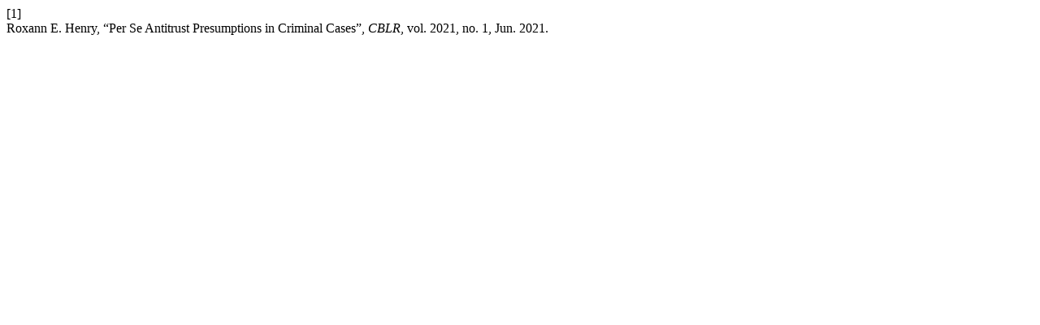

--- FILE ---
content_type: text/html; charset=UTF-8
request_url: https://journals.library.columbia.edu/index.php/CBLR/citationstylelanguage/get/ieee?submissionId=8477&publicationId=9812
body_size: 207
content:
<div class="csl-bib-body">
  <div class="csl-entry"><div class="csl-left-margin">[1]</div><div class="csl-right-inline">Roxann E. Henry, “Per Se Antitrust Presumptions in Criminal Cases”, <i>CBLR</i>, vol. 2021, no. 1, Jun. 2021.</div></div>
</div>